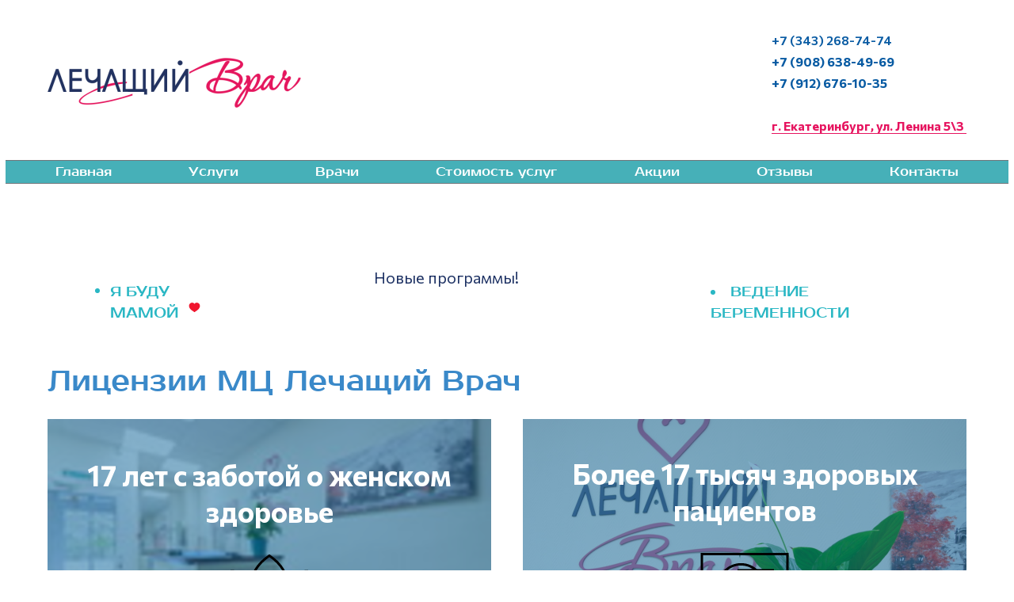

--- FILE ---
content_type: image/svg+xml
request_url: https://ekbvrach.ru/icons/000000/original/SPA.svg
body_size: 471
content:
<?xml version="1.0" encoding="utf-8"?>
<!-- Generator: Adobe Illustrator 13.0.0, SVG Export Plug-In . SVG Version: 6.00 Build 14948)  -->
<!DOCTYPE svg PUBLIC "-//W3C//DTD SVG 1.1//EN" "http://www.w3.org/Graphics/SVG/1.1/DTD/svg11.dtd">
<svg version="1.1" id="Layer_1" xmlns="http://www.w3.org/2000/svg" xmlns:xlink="http://www.w3.org/1999/xlink" x="0px" y="0px"
	 width="128px" height="96.693px" viewBox="0 0 128 96.693" enable-background="new 0 0 128 96.693" xml:space="preserve">
<g>
	<path fill="none" stroke="#000000" stroke-width="3" stroke-linecap="round" stroke-linejoin="round" d="M42.132,28.635
		c0,0-11.558-8.865-27.899-7.33c0,0,1.67,68.609,49.768,66.486"/>
	<path fill="none" stroke="#000000" stroke-width="3" stroke-linecap="round" stroke-linejoin="round" d="M21.895,59.289
		c0,0-11.908,2.329-20.395,7.989c0,0,25.012,45.269,62.5,20.513"/>
	<path fill="none" stroke="#000000" stroke-width="3" stroke-linecap="round" stroke-linejoin="round" d="M64,87.791
		c0,0,50.929-51.635,0-86.291C13.071,36.156,64,87.791,64,87.791"/>
	<path fill="none" stroke="#000000" stroke-width="3" stroke-linecap="round" stroke-linejoin="round" d="M85.868,28.635
		c0,0,11.558-8.865,27.899-7.33c0,0-1.67,68.609-49.768,66.486"/>
	<path fill="none" stroke="#000000" stroke-width="3" stroke-linecap="round" stroke-linejoin="round" d="M106.105,59.289
		c0,0,11.908,2.329,20.395,7.989c0,0-25.012,45.269-62.5,20.513"/>
</g>
</svg>


--- FILE ---
content_type: image/svg+xml
request_url: https://ekbvrach.ru/icons/000000/original/Online%20speaker.svg
body_size: 654
content:
<?xml version="1.0" encoding="utf-8"?>
<!-- Generator: Adobe Illustrator 13.0.0, SVG Export Plug-In . SVG Version: 6.00 Build 14948)  -->
<!DOCTYPE svg PUBLIC "-//W3C//DTD SVG 1.1//EN" "http://www.w3.org/Graphics/SVG/1.1/DTD/svg11.dtd">
<svg version="1.1" id="Layer_1" xmlns="http://www.w3.org/2000/svg" xmlns:xlink="http://www.w3.org/1999/xlink" x="0px" y="0px"
	 width="128px" height="101.5px" viewBox="0 0 128 101.5" enable-background="new 0 0 128 101.5" xml:space="preserve">
<g>
	<path fill="none" stroke="#000000" stroke-width="3" d="M32.449,52.063L32.449,52.063c0-8.284,6.716-15,15-15h8.799"/>
	<path fill="#000000" d="M101,20.5v32H67.473L59,60.5v-8h-4v-32H101 M98,23.5H58v26h1h3.001v3v1.042l3.413-3.223L66.28,49.5h1.192
		H98V23.5L98,23.5z"/>
	<polyline fill="none" stroke="#000000" stroke-width="3" points="10,83.5 10,1.5 118,1.5 118,83.5 	"/>
	<path fill="#000000" d="M128,81.5v20H0v-20h49l5,5.854h20l5-5.854H128 M125,84.5H80.383l-4.102,4.803l-0.898,1.051H74H54h-1.383
		l-0.898-1.051L47.617,84.5H3v14h122V84.5L125,84.5z"/>
	<path fill="#000000" d="M85.302,50.5C82.01,61.697,71.647,69.898,59.398,69.898c-14.889,0-27-12.111-27-27s12.111-27,27-27
		c6.183,0,11.882,2.093,16.438,5.602h4.579c-5.413-5.318-12.83-8.602-21.018-8.602c-16.567,0-30,13.434-30,30
		c0,16.567,13.433,30,30,30c13.941,0,25.66-9.512,29.025-22.398H85.302z"/>
</g>
</svg>
